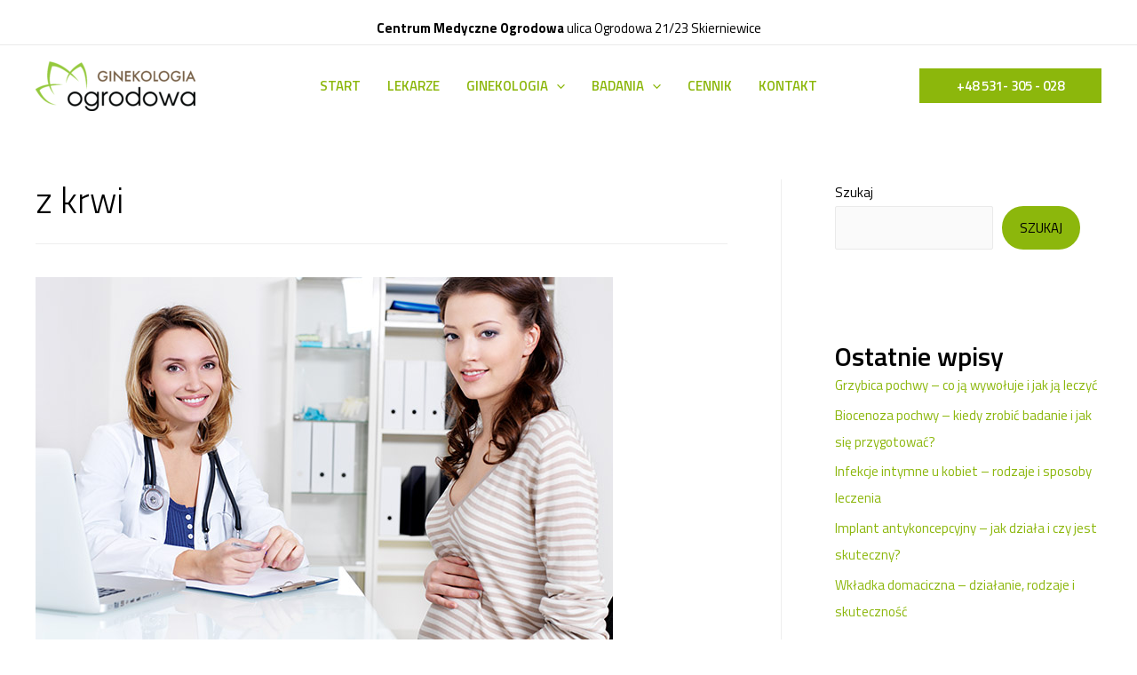

--- FILE ---
content_type: text/css
request_url: https://ginekologia.centrumogrodowa.pl/wp-content/uploads/elementor/css/post-5.css?ver=1658977419
body_size: 433
content:
.elementor-kit-5{--e-global-color-primary:#8CB70C;--e-global-color-secondary:#877B6C;--e-global-color-text:#000000;--e-global-color-accent:#1A1C2E;--e-global-color-0d3da6a:#C0C9D8;--e-global-color-078bcd7:#1A1C2E;--e-global-color-117812f:#658017;--e-global-color-94c79b4:#FFFFFF;--e-global-typography-primary-font-family:"Titillium Web";--e-global-typography-primary-font-size:40px;--e-global-typography-primary-font-weight:600;--e-global-typography-secondary-font-family:"Titillium Web";--e-global-typography-secondary-font-size:30px;--e-global-typography-secondary-font-weight:500;--e-global-typography-text-font-family:"Titillium Web";--e-global-typography-text-font-size:15px;--e-global-typography-text-font-weight:400;--e-global-typography-accent-font-family:"Roboto Mono";--e-global-typography-accent-font-weight:500;--e-global-typography-75ac70d-font-family:"Titillium Web";--e-global-typography-75ac70d-font-size:15px;--e-global-typography-75ac70d-font-weight:600;--e-global-typography-75ac70d-text-transform:uppercase;color:var( --e-global-color-text );}.elementor-section.elementor-section-boxed > .elementor-container{max-width:1140px;}.e-container{--container-max-width:1140px;}.elementor-widget:not(:last-child){margin-bottom:20px;}.elementor-element{--widgets-spacing:20px;}{}h1.entry-title{display:var(--page-title-display);}@media(max-width:1024px){.elementor-section.elementor-section-boxed > .elementor-container{max-width:1024px;}.e-container{--container-max-width:1024px;}}@media(max-width:767px){.elementor-section.elementor-section-boxed > .elementor-container{max-width:767px;}.e-container{--container-max-width:767px;}}

--- FILE ---
content_type: text/css
request_url: https://ginekologia.centrumogrodowa.pl/wp-content/uploads/elementor/css/post-264.css?ver=1658977420
body_size: 1132
content:
.elementor-264 .elementor-element.elementor-element-7484658{overflow:hidden;transition:background 0.3s, border 0.3s, border-radius 0.3s, box-shadow 0.3s;padding:50px 0px 50px 0px;}.elementor-264 .elementor-element.elementor-element-7484658 .elementor-repeater-item-538062c.jet-parallax-section__layout .jet-parallax-section__image{background-size:auto;}.elementor-264 .elementor-element.elementor-element-a1b3a70 > .elementor-element-populated{border-style:dashed;border-width:0px 1px 0px 0px;border-color:var( --e-global-color-0d3da6a );transition:background 0.3s, border 0.3s, border-radius 0.3s, box-shadow 0.3s;}.elementor-264 .elementor-element.elementor-element-a1b3a70 > .elementor-element-populated > .elementor-background-overlay{transition:background 0.3s, border-radius 0.3s, opacity 0.3s;}.elementor-264 .elementor-element.elementor-element-42fb707 .elementor-heading-title{color:var( --e-global-color-0d3da6a );font-family:"Titillium Web", Sans-serif;font-size:15px;font-weight:600;}.elementor-264 .elementor-element.elementor-element-2819775{color:var( --e-global-color-0d3da6a );font-family:"Titillium Web", Sans-serif;font-size:14px;font-weight:400;}.elementor-264 .elementor-element.elementor-element-2819775 > .elementor-widget-container{padding:5% 5% 5% 5%;}.elementor-264 .elementor-element.elementor-element-b8a6343 > .elementor-element-populated{border-style:dashed;border-width:0px 1px 0px 0px;border-color:var( --e-global-color-0d3da6a );transition:background 0.3s, border 0.3s, border-radius 0.3s, box-shadow 0.3s;}.elementor-264 .elementor-element.elementor-element-b8a6343 > .elementor-element-populated > .elementor-background-overlay{transition:background 0.3s, border-radius 0.3s, opacity 0.3s;}.elementor-264 .elementor-element.elementor-element-d9c01b9 .elementor-heading-title{color:var( --e-global-color-0d3da6a );font-family:"Titillium Web", Sans-serif;font-size:15px;font-weight:600;}.elementor-264 .elementor-element.elementor-element-45f8564{color:var( --e-global-color-0d3da6a );font-family:"Titillium Web", Sans-serif;font-size:14px;font-weight:400;}.elementor-264 .elementor-element.elementor-element-45f8564 > .elementor-widget-container{padding:5% 5% 5% 5%;}.elementor-264 .elementor-element.elementor-element-a10e378 > .elementor-element-populated{border-style:dashed;border-width:0px 1px 0px 0px;border-color:var( --e-global-color-0d3da6a );transition:background 0.3s, border 0.3s, border-radius 0.3s, box-shadow 0.3s;}.elementor-264 .elementor-element.elementor-element-a10e378 > .elementor-element-populated > .elementor-background-overlay{transition:background 0.3s, border-radius 0.3s, opacity 0.3s;}.elementor-264 .elementor-element.elementor-element-ca8c24a .elementor-repeater-item-e02484d.jet-parallax-section__layout .jet-parallax-section__image{background-size:auto;}.elementor-264 .elementor-element.elementor-element-5c6f258 .elementor-icon-wrapper{text-align:center;}.elementor-264 .elementor-element.elementor-element-5c6f258.elementor-view-stacked .elementor-icon{background-color:var( --e-global-color-0d3da6a );}.elementor-264 .elementor-element.elementor-element-5c6f258.elementor-view-framed .elementor-icon, .elementor-264 .elementor-element.elementor-element-5c6f258.elementor-view-default .elementor-icon{color:var( --e-global-color-0d3da6a );border-color:var( --e-global-color-0d3da6a );}.elementor-264 .elementor-element.elementor-element-5c6f258.elementor-view-framed .elementor-icon, .elementor-264 .elementor-element.elementor-element-5c6f258.elementor-view-default .elementor-icon svg{fill:var( --e-global-color-0d3da6a );}.elementor-264 .elementor-element.elementor-element-5c6f258 .elementor-icon{font-size:18px;}.elementor-264 .elementor-element.elementor-element-5c6f258 .elementor-icon i, .elementor-264 .elementor-element.elementor-element-5c6f258 .elementor-icon svg{transform:rotate(0deg);}.elementor-264 .elementor-element.elementor-element-5c6f258 > .elementor-widget-container{padding:20px 0px 0px 0px;}.elementor-264 .elementor-element.elementor-element-c19fed0{color:var( --e-global-color-0d3da6a );font-family:"Titillium Web", Sans-serif;font-size:14px;font-weight:400;}.elementor-264 .elementor-element.elementor-element-14235e8 .elementor-repeater-item-e02484d.jet-parallax-section__layout .jet-parallax-section__image{background-size:auto;}.elementor-264 .elementor-element.elementor-element-deedea1 > .elementor-element-populated{border-style:dashed;border-width:0px 0px 0px 0px;border-color:var( --e-global-color-0d3da6a );transition:background 0.3s, border 0.3s, border-radius 0.3s, box-shadow 0.3s;}.elementor-264 .elementor-element.elementor-element-deedea1 > .elementor-element-populated > .elementor-background-overlay{transition:background 0.3s, border-radius 0.3s, opacity 0.3s;}.elementor-264 .elementor-element.elementor-element-b5bcfaf .elementor-icon-wrapper{text-align:center;}.elementor-264 .elementor-element.elementor-element-b5bcfaf.elementor-view-stacked .elementor-icon{background-color:var( --e-global-color-0d3da6a );}.elementor-264 .elementor-element.elementor-element-b5bcfaf.elementor-view-framed .elementor-icon, .elementor-264 .elementor-element.elementor-element-b5bcfaf.elementor-view-default .elementor-icon{color:var( --e-global-color-0d3da6a );border-color:var( --e-global-color-0d3da6a );}.elementor-264 .elementor-element.elementor-element-b5bcfaf.elementor-view-framed .elementor-icon, .elementor-264 .elementor-element.elementor-element-b5bcfaf.elementor-view-default .elementor-icon svg{fill:var( --e-global-color-0d3da6a );}.elementor-264 .elementor-element.elementor-element-b5bcfaf .elementor-icon{font-size:18px;}.elementor-264 .elementor-element.elementor-element-b5bcfaf .elementor-icon i, .elementor-264 .elementor-element.elementor-element-b5bcfaf .elementor-icon svg{transform:rotate(0deg);}.elementor-264 .elementor-element.elementor-element-b5bcfaf > .elementor-widget-container{border-radius:0px 0px 0px 0px;}.elementor-264 .elementor-element.elementor-element-abdd4a4{color:var( --e-global-color-0d3da6a );font-family:"Titillium Web", Sans-serif;font-size:14px;font-weight:400;}.elementor-264 .elementor-element.elementor-element-10102af .elementor-repeater-item-e02484d.jet-parallax-section__layout .jet-parallax-section__image{background-size:auto;}.elementor-264 .elementor-element.elementor-element-3c2a3a5 > .elementor-element-populated{padding:020px 0px 0px 0px;}.elementor-264 .elementor-element.elementor-element-d6509df .elementor-icon-wrapper{text-align:center;}.elementor-264 .elementor-element.elementor-element-d6509df.elementor-view-stacked .elementor-icon{background-color:var( --e-global-color-0d3da6a );}.elementor-264 .elementor-element.elementor-element-d6509df.elementor-view-framed .elementor-icon, .elementor-264 .elementor-element.elementor-element-d6509df.elementor-view-default .elementor-icon{color:var( --e-global-color-0d3da6a );border-color:var( --e-global-color-0d3da6a );}.elementor-264 .elementor-element.elementor-element-d6509df.elementor-view-framed .elementor-icon, .elementor-264 .elementor-element.elementor-element-d6509df.elementor-view-default .elementor-icon svg{fill:var( --e-global-color-0d3da6a );}.elementor-264 .elementor-element.elementor-element-d6509df .elementor-icon{font-size:18px;}.elementor-264 .elementor-element.elementor-element-d6509df .elementor-icon i, .elementor-264 .elementor-element.elementor-element-d6509df .elementor-icon svg{transform:rotate(0deg);}.elementor-264 .elementor-element.elementor-element-a4e1136{color:var( --e-global-color-0d3da6a );font-family:"Titillium Web", Sans-serif;font-size:14px;font-weight:400;}.elementor-264 .elementor-element.elementor-element-e596c2b .elementor-heading-title{color:var( --e-global-color-0d3da6a );font-family:"Titillium Web", Sans-serif;font-size:15px;font-weight:600;}.elementor-264 .elementor-element.elementor-element-d7d8305{color:var( --e-global-color-0d3da6a );font-family:"Titillium Web", Sans-serif;font-size:14px;font-weight:400;}.elementor-264 .elementor-element.elementor-element-d7d8305 > .elementor-widget-container{padding:5% 5% 5% 5%;}.elementor-264 .elementor-element.elementor-element-7484658:not(.elementor-motion-effects-element-type-background), .elementor-264 .elementor-element.elementor-element-7484658 > .elementor-motion-effects-container > .elementor-motion-effects-layer{background-color:var( --e-global-color-078bcd7 );}.elementor-264 .elementor-element.elementor-element-7484658 > .elementor-background-overlay{transition:background 0.3s, border-radius 0.3s, opacity 0.3s;}@media(min-width:768px){.elementor-264 .elementor-element.elementor-element-7f7c34a{width:19%;}.elementor-264 .elementor-element.elementor-element-e09838f{width:81%;}.elementor-264 .elementor-element.elementor-element-deedea1{width:19%;}.elementor-264 .elementor-element.elementor-element-3d35e6a{width:81%;}.elementor-264 .elementor-element.elementor-element-3c2a3a5{width:19%;}.elementor-264 .elementor-element.elementor-element-c0c7d45{width:81%;}}@media(max-width:1024px){.elementor-264 .elementor-element.elementor-element-a1b3a70 > .elementor-element-populated{border-width:0px 0px 0px 0px;padding:50px 50px 50px 50px;}.elementor-264 .elementor-element.elementor-element-b8a6343 > .elementor-element-populated{border-width:0px 0px 0px 0px;margin:0px 0px 0px 0px;--e-column-margin-right:0px;--e-column-margin-left:0px;padding:50px 50px 50px 50px;}.elementor-264 .elementor-element.elementor-element-a10e378 > .elementor-element-populated{border-width:0px 0px 0px 0px;padding:50px 50px 50px 50px;}.elementor-264 .elementor-element.elementor-element-7f7c34a > .elementor-element-populated{padding:0px 0px 0px 0px;}.elementor-264 .elementor-element.elementor-element-1fcb150 > .elementor-element-populated{margin:10% 0% 0% 0%;--e-column-margin-right:0%;--e-column-margin-left:0%;}.elementor-264 .elementor-element.elementor-element-e596c2b{text-align:center;}.elementor-264 .elementor-element.elementor-element-d7d8305{text-align:center;}}@media(max-width:767px){.elementor-264 .elementor-element.elementor-element-2819775 > .elementor-widget-container{padding:5% 5% 5% 5%;}.elementor-264 .elementor-element.elementor-element-45f8564 > .elementor-widget-container{padding:5% 5% 5% 5%;}.elementor-264 .elementor-element.elementor-element-a10e378 > .elementor-element-populated{padding:0px 0px 0px 0px;}.elementor-264 .elementor-element.elementor-element-7f7c34a{width:10%;}.elementor-264 .elementor-element.elementor-element-5c6f258 .elementor-icon-wrapper{text-align:left;}.elementor-264 .elementor-element.elementor-element-5c6f258 > .elementor-widget-container{padding:30px 0px 0px 0px;}.elementor-264 .elementor-element.elementor-element-e09838f{width:90%;}.elementor-264 .elementor-element.elementor-element-c19fed0 > .elementor-widget-container{padding:5% 5% 5% 5%;}.elementor-264 .elementor-element.elementor-element-ca8c24a{padding:0% 0% 0% 10%;}.elementor-264 .elementor-element.elementor-element-deedea1{width:10%;}.elementor-264 .elementor-element.elementor-element-deedea1 > .elementor-element-populated{border-width:0px 0px 0px 0px;}.elementor-264 .elementor-element.elementor-element-b5bcfaf > .elementor-widget-container{padding:20px 0px 0px 0px;}.elementor-264 .elementor-element.elementor-element-3d35e6a{width:90%;}.elementor-264 .elementor-element.elementor-element-abdd4a4 > .elementor-widget-container{padding:5% 5% 5% 5%;}.elementor-264 .elementor-element.elementor-element-14235e8{padding:0% 0% 0% 10%;}.elementor-264 .elementor-element.elementor-element-3c2a3a5{width:10%;}.elementor-264 .elementor-element.elementor-element-d6509df > .elementor-widget-container{padding:30px 0px 0px 0px;}.elementor-264 .elementor-element.elementor-element-c0c7d45{width:90%;}.elementor-264 .elementor-element.elementor-element-a4e1136 > .elementor-widget-container{padding:5% 5% 5% 5%;}.elementor-264 .elementor-element.elementor-element-10102af{padding:0% 0% 0% 10%;}.elementor-264 .elementor-element.elementor-element-d7d8305 > .elementor-widget-container{padding:5% 5% 5% 5%;}}@media(max-width:1024px) and (min-width:768px){.elementor-264 .elementor-element.elementor-element-a1b3a70{width:50%;}.elementor-264 .elementor-element.elementor-element-b8a6343{width:50%;}.elementor-264 .elementor-element.elementor-element-a10e378{width:50%;}.elementor-264 .elementor-element.elementor-element-1fcb150{width:50%;}}